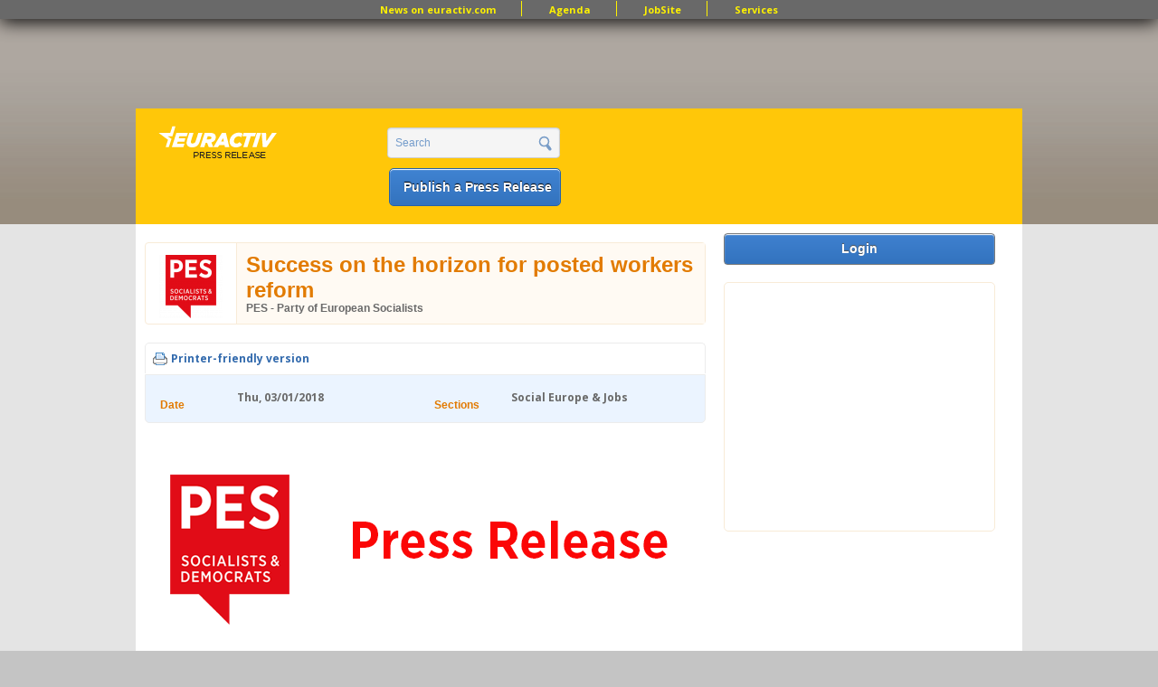

--- FILE ---
content_type: text/html; charset=utf-8
request_url: https://www.google.com/recaptcha/api2/aframe
body_size: 267
content:
<!DOCTYPE HTML><html><head><meta http-equiv="content-type" content="text/html; charset=UTF-8"></head><body><script nonce="IQtCDeV3FpzZOA9TTbkz8A">/** Anti-fraud and anti-abuse applications only. See google.com/recaptcha */ try{var clients={'sodar':'https://pagead2.googlesyndication.com/pagead/sodar?'};window.addEventListener("message",function(a){try{if(a.source===window.parent){var b=JSON.parse(a.data);var c=clients[b['id']];if(c){var d=document.createElement('img');d.src=c+b['params']+'&rc='+(localStorage.getItem("rc::a")?sessionStorage.getItem("rc::b"):"");window.document.body.appendChild(d);sessionStorage.setItem("rc::e",parseInt(sessionStorage.getItem("rc::e")||0)+1);localStorage.setItem("rc::h",'1769001113100');}}}catch(b){}});window.parent.postMessage("_grecaptcha_ready", "*");}catch(b){}</script></body></html>